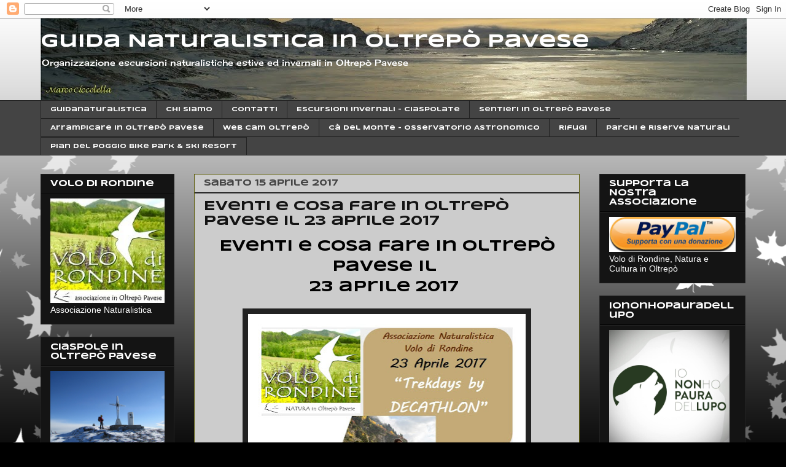

--- FILE ---
content_type: text/html; charset=UTF-8
request_url: http://www.guidanaturalistica.com/2017/04/eventi-e-cosa-fare-in-oltrepo-avese-il.html
body_size: 18087
content:
<!DOCTYPE html>
<html class='v2' dir='ltr' lang='it'>
<head>
<link href='https://www.blogger.com/static/v1/widgets/335934321-css_bundle_v2.css' rel='stylesheet' type='text/css'/>
<meta content='width=1100' name='viewport'/>
<meta content='text/html; charset=UTF-8' http-equiv='Content-Type'/>
<meta content='blogger' name='generator'/>
<link href='http://www.guidanaturalistica.com/favicon.ico' rel='icon' type='image/x-icon'/>
<link href='http://www.guidanaturalistica.com/2017/04/eventi-e-cosa-fare-in-oltrepo-avese-il.html' rel='canonical'/>
<link rel="alternate" type="application/atom+xml" title="Guida Naturalistica in Oltrepò Pavese - Atom" href="http://www.guidanaturalistica.com/feeds/posts/default" />
<link rel="alternate" type="application/rss+xml" title="Guida Naturalistica in Oltrepò Pavese - RSS" href="http://www.guidanaturalistica.com/feeds/posts/default?alt=rss" />
<link rel="service.post" type="application/atom+xml" title="Guida Naturalistica in Oltrepò Pavese - Atom" href="https://www.blogger.com/feeds/6977925799045018773/posts/default" />

<link rel="alternate" type="application/atom+xml" title="Guida Naturalistica in Oltrepò Pavese - Atom" href="http://www.guidanaturalistica.com/feeds/6100094829113473069/comments/default" />
<!--Can't find substitution for tag [blog.ieCssRetrofitLinks]-->
<link href='https://blogger.googleusercontent.com/img/b/R29vZ2xl/AVvXsEjf729kohej6I68th3mvF6fjPZIUJxX3U9jAoRpuR089IPDglRqGJchYMwrMKMAHcTnFVdQUzVmCqMz0QET-ZWlT80ZfS1wV7Zhfg1iQIHsHrkZI7tk8HDlqpfuh0YO31aw9OU-bPAHfBwr/s640/td.bmp' rel='image_src'/>
<meta content='http://www.guidanaturalistica.com/2017/04/eventi-e-cosa-fare-in-oltrepo-avese-il.html' property='og:url'/>
<meta content='Eventi e cosa fare in Oltrepò Pavese il 23 aprile 2017' property='og:title'/>
<meta content=' Eventi e cosa fare in Oltrepò Pavese il    23 aprile 2017         ' property='og:description'/>
<meta content='https://blogger.googleusercontent.com/img/b/R29vZ2xl/AVvXsEjf729kohej6I68th3mvF6fjPZIUJxX3U9jAoRpuR089IPDglRqGJchYMwrMKMAHcTnFVdQUzVmCqMz0QET-ZWlT80ZfS1wV7Zhfg1iQIHsHrkZI7tk8HDlqpfuh0YO31aw9OU-bPAHfBwr/w1200-h630-p-k-no-nu/td.bmp' property='og:image'/>
<title>Guida Naturalistica in Oltrepò Pavese: Eventi e cosa fare in Oltrepò Pavese il 23 aprile 2017</title>
<style type='text/css'>@font-face{font-family:'Cherry Cream Soda';font-style:normal;font-weight:400;font-display:swap;src:url(//fonts.gstatic.com/s/cherrycreamsoda/v21/UMBIrOxBrW6w2FFyi9paG0fdVdRciQd9A98ZD47H.woff2)format('woff2');unicode-range:U+0000-00FF,U+0131,U+0152-0153,U+02BB-02BC,U+02C6,U+02DA,U+02DC,U+0304,U+0308,U+0329,U+2000-206F,U+20AC,U+2122,U+2191,U+2193,U+2212,U+2215,U+FEFF,U+FFFD;}@font-face{font-family:'Syncopate';font-style:normal;font-weight:700;font-display:swap;src:url(//fonts.gstatic.com/s/syncopate/v24/pe0pMIuPIYBCpEV5eFdKvtKqCv5vWVYgV6l-.woff2)format('woff2');unicode-range:U+0100-02BA,U+02BD-02C5,U+02C7-02CC,U+02CE-02D7,U+02DD-02FF,U+0304,U+0308,U+0329,U+1D00-1DBF,U+1E00-1E9F,U+1EF2-1EFF,U+2020,U+20A0-20AB,U+20AD-20C0,U+2113,U+2C60-2C7F,U+A720-A7FF;}@font-face{font-family:'Syncopate';font-style:normal;font-weight:700;font-display:swap;src:url(//fonts.gstatic.com/s/syncopate/v24/pe0pMIuPIYBCpEV5eFdKvtKqBP5vWVYgVw.woff2)format('woff2');unicode-range:U+0000-00FF,U+0131,U+0152-0153,U+02BB-02BC,U+02C6,U+02DA,U+02DC,U+0304,U+0308,U+0329,U+2000-206F,U+20AC,U+2122,U+2191,U+2193,U+2212,U+2215,U+FEFF,U+FFFD;}</style>
<style id='page-skin-1' type='text/css'><!--
/*
-----------------------------------------------
Blogger Template Style
Name:     Awesome Inc.
Designer: Tina Chen
URL:      tinachen.org
----------------------------------------------- */
/* Content
----------------------------------------------- */
body {
font: normal bold 13px Syncopate;
color: #000000;
background: #000000 url(//themes.googleusercontent.com/image?id=0BwVBOzw_-hbMNzE5NTg3YzUtMGU0Mi00OWQ3LTg2NjUtODk1OGVlMjg1YjZj) repeat-x fixed top center /* Credit: Jason Morrow (http://jasonmorrow.etsy.com) */;
}
html body .content-outer {
min-width: 0;
max-width: 100%;
width: 100%;
}
a:link {
text-decoration: none;
color: #888888;
}
a:visited {
text-decoration: none;
color: #444444;
}
a:hover {
text-decoration: underline;
color: #cccccc;
}
.body-fauxcolumn-outer .cap-top {
position: absolute;
z-index: 1;
height: 276px;
width: 100%;
background: transparent none repeat-x scroll top left;
_background-image: none;
}
/* Columns
----------------------------------------------- */
.content-inner {
padding: 0;
}
.header-inner .section {
margin: 0 16px;
}
.tabs-inner .section {
margin: 0 16px;
}
.main-inner {
padding-top: 30px;
}
.main-inner .column-center-inner,
.main-inner .column-left-inner,
.main-inner .column-right-inner {
padding: 0 5px;
}
*+html body .main-inner .column-center-inner {
margin-top: -30px;
}
#layout .main-inner .column-center-inner {
margin-top: 0;
}
/* Header
----------------------------------------------- */
.header-outer {
margin: 0 0 0 0;
background: rgba(0, 0, 0, 0) none repeat scroll 0 0;
}
.Header h1 {
font: normal bold 30px Syncopate;
color: #ffffff;
text-shadow: 0 0 -1px #000000;
}
.Header h1 a {
color: #ffffff;
}
.Header .description {
font: normal normal 14px Cherry Cream Soda;
color: #ffffff;
}
.header-inner .Header .titlewrapper,
.header-inner .Header .descriptionwrapper {
padding-left: 0;
padding-right: 0;
margin-bottom: 0;
}
.header-inner .Header .titlewrapper {
padding-top: 22px;
}
/* Tabs
----------------------------------------------- */
.tabs-outer {
overflow: hidden;
position: relative;
background: #444444 none repeat scroll 0 0;
}
#layout .tabs-outer {
overflow: visible;
}
.tabs-cap-top, .tabs-cap-bottom {
position: absolute;
width: 100%;
border-top: 1px solid #222222;
}
.tabs-cap-bottom {
bottom: 0;
}
.tabs-inner .widget li a {
display: inline-block;
margin: 0;
padding: .6em 1.5em;
font: normal bold 10px Syncopate;
color: #ffffff;
border-top: 1px solid #222222;
border-bottom: 1px solid #222222;
border-left: 1px solid #222222;
height: 16px;
line-height: 16px;
}
.tabs-inner .widget li:last-child a {
border-right: 1px solid #222222;
}
.tabs-inner .widget li.selected a, .tabs-inner .widget li a:hover {
background: #141414 none repeat-x scroll 0 -100px;
color: #ffffff;
}
/* Headings
----------------------------------------------- */
h2 {
font: normal bold 14px Syncopate;
color: #ffffff;
}
/* Widgets
----------------------------------------------- */
.main-inner .section {
margin: 0 27px;
padding: 0;
}
.main-inner .column-left-outer,
.main-inner .column-right-outer {
margin-top: 0;
}
#layout .main-inner .column-left-outer,
#layout .main-inner .column-right-outer {
margin-top: 0;
}
.main-inner .column-left-inner,
.main-inner .column-right-inner {
background: rgba(0, 0, 0, 0) none repeat 0 0;
-moz-box-shadow: 0 0 0 rgba(0, 0, 0, .2);
-webkit-box-shadow: 0 0 0 rgba(0, 0, 0, .2);
-goog-ms-box-shadow: 0 0 0 rgba(0, 0, 0, .2);
box-shadow: 0 0 0 rgba(0, 0, 0, .2);
-moz-border-radius: 0;
-webkit-border-radius: 0;
-goog-ms-border-radius: 0;
border-radius: 0;
}
#layout .main-inner .column-left-inner,
#layout .main-inner .column-right-inner {
margin-top: 0;
}
.sidebar .widget {
font: normal normal 14px Arial, Tahoma, Helvetica, FreeSans, sans-serif;
color: #ffffff;
}
.sidebar .widget a:link {
color: #888888;
}
.sidebar .widget a:visited {
color: #444444;
}
.sidebar .widget a:hover {
color: #5f0f0f;
}
.sidebar .widget h2 {
text-shadow: 0 0 -1px #000000;
}
.main-inner .widget {
background-color: #141414;
border: 1px solid #222222;
padding: 0 15px 15px;
margin: 20px -16px;
-moz-box-shadow: 0 0 0 rgba(0, 0, 0, .2);
-webkit-box-shadow: 0 0 0 rgba(0, 0, 0, .2);
-goog-ms-box-shadow: 0 0 0 rgba(0, 0, 0, .2);
box-shadow: 0 0 0 rgba(0, 0, 0, .2);
-moz-border-radius: 0;
-webkit-border-radius: 0;
-goog-ms-border-radius: 0;
border-radius: 0;
}
.main-inner .widget h2 {
margin: 0 -15px;
padding: .6em 15px .5em;
border-bottom: 1px solid #000000;
}
.footer-inner .widget h2 {
padding: 0 0 .4em;
border-bottom: 1px solid #000000;
}
.main-inner .widget h2 + div, .footer-inner .widget h2 + div {
border-top: 1px solid #222222;
padding-top: 8px;
}
.main-inner .widget .widget-content {
margin: 0 -15px;
padding: 7px 15px 0;
}
.main-inner .widget ul, .main-inner .widget #ArchiveList ul.flat {
margin: -8px -15px 0;
padding: 0;
list-style: none;
}
.main-inner .widget #ArchiveList {
margin: -8px 0 0;
}
.main-inner .widget ul li, .main-inner .widget #ArchiveList ul.flat li {
padding: .5em 15px;
text-indent: 0;
color: #666666;
border-top: 1px solid #222222;
border-bottom: 1px solid #000000;
}
.main-inner .widget #ArchiveList ul li {
padding-top: .25em;
padding-bottom: .25em;
}
.main-inner .widget ul li:first-child, .main-inner .widget #ArchiveList ul.flat li:first-child {
border-top: none;
}
.main-inner .widget ul li:last-child, .main-inner .widget #ArchiveList ul.flat li:last-child {
border-bottom: none;
}
.post-body {
position: relative;
}
.main-inner .widget .post-body ul {
padding: 0 2.5em;
margin: .5em 0;
list-style: disc;
}
.main-inner .widget .post-body ul li {
padding: 0.25em 0;
margin-bottom: .25em;
color: #000000;
border: none;
}
.footer-inner .widget ul {
padding: 0;
list-style: none;
}
.widget .zippy {
color: #666666;
}
/* Posts
----------------------------------------------- */
body .main-inner .Blog {
padding: 0;
margin-bottom: 1em;
background-color: transparent;
border: none;
-moz-box-shadow: 0 0 0 rgba(0, 0, 0, 0);
-webkit-box-shadow: 0 0 0 rgba(0, 0, 0, 0);
-goog-ms-box-shadow: 0 0 0 rgba(0, 0, 0, 0);
box-shadow: 0 0 0 rgba(0, 0, 0, 0);
}
.main-inner .section:last-child .Blog:last-child {
padding: 0;
margin-bottom: 1em;
}
.main-inner .widget h2.date-header {
margin: 0 -15px 1px;
padding: 0 0 0 0;
font: normal bold 14px Syncopate;
color: #444444;
background: transparent none no-repeat scroll top left;
border-top: 0 solid #222222;
border-bottom: 1px solid #000000;
-moz-border-radius-topleft: 0;
-moz-border-radius-topright: 0;
-webkit-border-top-left-radius: 0;
-webkit-border-top-right-radius: 0;
border-top-left-radius: 0;
border-top-right-radius: 0;
position: static;
bottom: 100%;
right: 15px;
text-shadow: 0 0 -1px #000000;
}
.main-inner .widget h2.date-header span {
font: normal bold 14px Syncopate;
display: block;
padding: .5em 15px;
border-left: 0 solid #222222;
border-right: 0 solid #222222;
}
.date-outer {
position: relative;
margin: 30px 0 20px;
padding: 0 15px;
background-color: #cccccc;
border: 1px solid #5f5f0f;
-moz-box-shadow: 0 0 0 rgba(0, 0, 0, .2);
-webkit-box-shadow: 0 0 0 rgba(0, 0, 0, .2);
-goog-ms-box-shadow: 0 0 0 rgba(0, 0, 0, .2);
box-shadow: 0 0 0 rgba(0, 0, 0, .2);
-moz-border-radius: 0;
-webkit-border-radius: 0;
-goog-ms-border-radius: 0;
border-radius: 0;
}
.date-outer:first-child {
margin-top: 0;
}
.date-outer:last-child {
margin-bottom: 20px;
-moz-border-radius-bottomleft: 0;
-moz-border-radius-bottomright: 0;
-webkit-border-bottom-left-radius: 0;
-webkit-border-bottom-right-radius: 0;
-goog-ms-border-bottom-left-radius: 0;
-goog-ms-border-bottom-right-radius: 0;
border-bottom-left-radius: 0;
border-bottom-right-radius: 0;
}
.date-posts {
margin: 0 -15px;
padding: 0 15px;
clear: both;
}
.post-outer, .inline-ad {
border-top: 1px solid #222222;
margin: 0 -15px;
padding: 15px 15px;
}
.post-outer {
padding-bottom: 10px;
}
.post-outer:first-child {
padding-top: 0;
border-top: none;
}
.post-outer:last-child, .inline-ad:last-child {
border-bottom: none;
}
.post-body {
position: relative;
}
.post-body img {
padding: 8px;
background: #222222;
border: 1px solid rgba(0, 0, 0, 0);
-moz-box-shadow: 0 0 0 rgba(0, 0, 0, .2);
-webkit-box-shadow: 0 0 0 rgba(0, 0, 0, .2);
box-shadow: 0 0 0 rgba(0, 0, 0, .2);
-moz-border-radius: 0;
-webkit-border-radius: 0;
border-radius: 0;
}
h3.post-title, h4 {
font: normal bold 22px Syncopate;
color: #141414;
}
h3.post-title a {
font: normal bold 22px Syncopate;
color: #141414;
}
h3.post-title a:hover {
color: #cccccc;
text-decoration: underline;
}
.post-header {
margin: 0 0 1em;
}
.post-body {
line-height: 1.4;
}
.post-outer h2 {
color: #000000;
}
.post-footer {
margin: 1.5em 0 0;
}
#blog-pager {
padding: 15px;
font-size: 120%;
background-color: #5f0f0f;
border: 1px solid #222222;
-moz-box-shadow: 0 0 0 rgba(0, 0, 0, .2);
-webkit-box-shadow: 0 0 0 rgba(0, 0, 0, .2);
-goog-ms-box-shadow: 0 0 0 rgba(0, 0, 0, .2);
box-shadow: 0 0 0 rgba(0, 0, 0, .2);
-moz-border-radius: 0;
-webkit-border-radius: 0;
-goog-ms-border-radius: 0;
border-radius: 0;
-moz-border-radius-topleft: 0;
-moz-border-radius-topright: 0;
-webkit-border-top-left-radius: 0;
-webkit-border-top-right-radius: 0;
-goog-ms-border-top-left-radius: 0;
-goog-ms-border-top-right-radius: 0;
border-top-left-radius: 0;
border-top-right-radius-topright: 0;
margin-top: 1em;
}
.blog-feeds, .post-feeds {
margin: 1em 0;
text-align: center;
color: #000000;
}
.blog-feeds a, .post-feeds a {
color: #000000;
}
.blog-feeds a:visited, .post-feeds a:visited {
color: #444444;
}
.blog-feeds a:hover, .post-feeds a:hover {
color: #cccccc;
}
.post-outer .comments {
margin-top: 2em;
}
/* Comments
----------------------------------------------- */
.comments .comments-content .icon.blog-author {
background-repeat: no-repeat;
background-image: url([data-uri]);
}
.comments .comments-content .loadmore a {
border-top: 1px solid #222222;
border-bottom: 1px solid #222222;
}
.comments .continue {
border-top: 2px solid #222222;
}
/* Footer
----------------------------------------------- */
.footer-outer {
margin: -0 0 -1px;
padding: 0 0 0;
color: #ffffff;
overflow: hidden;
}
.footer-fauxborder-left {
border-top: 1px solid #222222;
background: #141414 none repeat scroll 0 0;
-moz-box-shadow: 0 0 0 rgba(0, 0, 0, .2);
-webkit-box-shadow: 0 0 0 rgba(0, 0, 0, .2);
-goog-ms-box-shadow: 0 0 0 rgba(0, 0, 0, .2);
box-shadow: 0 0 0 rgba(0, 0, 0, .2);
margin: 0 -0;
}
/* Mobile
----------------------------------------------- */
body.mobile {
background-size: auto;
}
.mobile .body-fauxcolumn-outer {
background: transparent none repeat scroll top left;
}
*+html body.mobile .main-inner .column-center-inner {
margin-top: 0;
}
.mobile .main-inner .widget {
padding: 0 0 15px;
}
.mobile .main-inner .widget h2 + div,
.mobile .footer-inner .widget h2 + div {
border-top: none;
padding-top: 0;
}
.mobile .footer-inner .widget h2 {
padding: 0.5em 0;
border-bottom: none;
}
.mobile .main-inner .widget .widget-content {
margin: 0;
padding: 7px 0 0;
}
.mobile .main-inner .widget ul,
.mobile .main-inner .widget #ArchiveList ul.flat {
margin: 0 -15px 0;
}
.mobile .main-inner .widget h2.date-header {
right: 0;
}
.mobile .date-header span {
padding: 0.4em 0;
}
.mobile .date-outer:first-child {
margin-bottom: 0;
border: 1px solid #5f5f0f;
-moz-border-radius-topleft: 0;
-moz-border-radius-topright: 0;
-webkit-border-top-left-radius: 0;
-webkit-border-top-right-radius: 0;
-goog-ms-border-top-left-radius: 0;
-goog-ms-border-top-right-radius: 0;
border-top-left-radius: 0;
border-top-right-radius: 0;
}
.mobile .date-outer {
border-color: #5f5f0f;
border-width: 0 1px 1px;
}
.mobile .date-outer:last-child {
margin-bottom: 0;
}
.mobile .main-inner {
padding: 0;
}
.mobile .header-inner .section {
margin: 0;
}
.mobile .post-outer, .mobile .inline-ad {
padding: 5px 0;
}
.mobile .tabs-inner .section {
margin: 0 10px;
}
.mobile .main-inner .widget h2 {
margin: 0;
padding: 0;
}
.mobile .main-inner .widget h2.date-header span {
padding: 0;
}
.mobile .main-inner .widget .widget-content {
margin: 0;
padding: 7px 0 0;
}
.mobile #blog-pager {
border: 1px solid transparent;
background: #141414 none repeat scroll 0 0;
}
.mobile .main-inner .column-left-inner,
.mobile .main-inner .column-right-inner {
background: rgba(0, 0, 0, 0) none repeat 0 0;
-moz-box-shadow: none;
-webkit-box-shadow: none;
-goog-ms-box-shadow: none;
box-shadow: none;
}
.mobile .date-posts {
margin: 0;
padding: 0;
}
.mobile .footer-fauxborder-left {
margin: 0;
border-top: inherit;
}
.mobile .main-inner .section:last-child .Blog:last-child {
margin-bottom: 0;
}
.mobile-index-contents {
color: #000000;
}
.mobile .mobile-link-button {
background: #888888 none repeat scroll 0 0;
}
.mobile-link-button a:link, .mobile-link-button a:visited {
color: #ffffff;
}
.mobile .tabs-inner .PageList .widget-content {
background: transparent;
border-top: 1px solid;
border-color: #222222;
color: #ffffff;
}
.mobile .tabs-inner .PageList .widget-content .pagelist-arrow {
border-left: 1px solid #222222;
}

--></style>
<style id='template-skin-1' type='text/css'><!--
body {
min-width: 1180px;
}
.content-outer, .content-fauxcolumn-outer, .region-inner {
min-width: 1180px;
max-width: 1180px;
_width: 1180px;
}
.main-inner .columns {
padding-left: 250px;
padding-right: 270px;
}
.main-inner .fauxcolumn-center-outer {
left: 250px;
right: 270px;
/* IE6 does not respect left and right together */
_width: expression(this.parentNode.offsetWidth -
parseInt("250px") -
parseInt("270px") + 'px');
}
.main-inner .fauxcolumn-left-outer {
width: 250px;
}
.main-inner .fauxcolumn-right-outer {
width: 270px;
}
.main-inner .column-left-outer {
width: 250px;
right: 100%;
margin-left: -250px;
}
.main-inner .column-right-outer {
width: 270px;
margin-right: -270px;
}
#layout {
min-width: 0;
}
#layout .content-outer {
min-width: 0;
width: 800px;
}
#layout .region-inner {
min-width: 0;
width: auto;
}
body#layout div.add_widget {
padding: 8px;
}
body#layout div.add_widget a {
margin-left: 32px;
}
--></style>
<style>
    body {background-image:url(\/\/themes.googleusercontent.com\/image?id=0BwVBOzw_-hbMNzE5NTg3YzUtMGU0Mi00OWQ3LTg2NjUtODk1OGVlMjg1YjZj);}
    
@media (max-width: 200px) { body {background-image:url(\/\/themes.googleusercontent.com\/image?id=0BwVBOzw_-hbMNzE5NTg3YzUtMGU0Mi00OWQ3LTg2NjUtODk1OGVlMjg1YjZj&options=w200);}}
@media (max-width: 400px) and (min-width: 201px) { body {background-image:url(\/\/themes.googleusercontent.com\/image?id=0BwVBOzw_-hbMNzE5NTg3YzUtMGU0Mi00OWQ3LTg2NjUtODk1OGVlMjg1YjZj&options=w400);}}
@media (max-width: 800px) and (min-width: 401px) { body {background-image:url(\/\/themes.googleusercontent.com\/image?id=0BwVBOzw_-hbMNzE5NTg3YzUtMGU0Mi00OWQ3LTg2NjUtODk1OGVlMjg1YjZj&options=w800);}}
@media (max-width: 1200px) and (min-width: 801px) { body {background-image:url(\/\/themes.googleusercontent.com\/image?id=0BwVBOzw_-hbMNzE5NTg3YzUtMGU0Mi00OWQ3LTg2NjUtODk1OGVlMjg1YjZj&options=w1200);}}
/* Last tag covers anything over one higher than the previous max-size cap. */
@media (min-width: 1201px) { body {background-image:url(\/\/themes.googleusercontent.com\/image?id=0BwVBOzw_-hbMNzE5NTg3YzUtMGU0Mi00OWQ3LTg2NjUtODk1OGVlMjg1YjZj&options=w1600);}}
  </style>
<script type='text/javascript'>
        (function(i,s,o,g,r,a,m){i['GoogleAnalyticsObject']=r;i[r]=i[r]||function(){
        (i[r].q=i[r].q||[]).push(arguments)},i[r].l=1*new Date();a=s.createElement(o),
        m=s.getElementsByTagName(o)[0];a.async=1;a.src=g;m.parentNode.insertBefore(a,m)
        })(window,document,'script','https://www.google-analytics.com/analytics.js','ga');
        ga('create', 'UA-27999010-1', 'auto', 'blogger');
        ga('blogger.send', 'pageview');
      </script>
<link href='https://www.blogger.com/dyn-css/authorization.css?targetBlogID=6977925799045018773&amp;zx=205859e5-97f7-42df-b0c9-f54252c54fb1' media='none' onload='if(media!=&#39;all&#39;)media=&#39;all&#39;' rel='stylesheet'/><noscript><link href='https://www.blogger.com/dyn-css/authorization.css?targetBlogID=6977925799045018773&amp;zx=205859e5-97f7-42df-b0c9-f54252c54fb1' rel='stylesheet'/></noscript>
<meta name='google-adsense-platform-account' content='ca-host-pub-1556223355139109'/>
<meta name='google-adsense-platform-domain' content='blogspot.com'/>

<!-- data-ad-client=ca-pub-1476468430607357 -->

</head>
<body class='loading variant-dark'>
<div class='navbar section' id='navbar' name='Navbar'><div class='widget Navbar' data-version='1' id='Navbar1'><script type="text/javascript">
    function setAttributeOnload(object, attribute, val) {
      if(window.addEventListener) {
        window.addEventListener('load',
          function(){ object[attribute] = val; }, false);
      } else {
        window.attachEvent('onload', function(){ object[attribute] = val; });
      }
    }
  </script>
<div id="navbar-iframe-container"></div>
<script type="text/javascript" src="https://apis.google.com/js/platform.js"></script>
<script type="text/javascript">
      gapi.load("gapi.iframes:gapi.iframes.style.bubble", function() {
        if (gapi.iframes && gapi.iframes.getContext) {
          gapi.iframes.getContext().openChild({
              url: 'https://www.blogger.com/navbar/6977925799045018773?po\x3d6100094829113473069\x26origin\x3dhttp://www.guidanaturalistica.com',
              where: document.getElementById("navbar-iframe-container"),
              id: "navbar-iframe"
          });
        }
      });
    </script><script type="text/javascript">
(function() {
var script = document.createElement('script');
script.type = 'text/javascript';
script.src = '//pagead2.googlesyndication.com/pagead/js/google_top_exp.js';
var head = document.getElementsByTagName('head')[0];
if (head) {
head.appendChild(script);
}})();
</script>
</div></div>
<div class='body-fauxcolumns'>
<div class='fauxcolumn-outer body-fauxcolumn-outer'>
<div class='cap-top'>
<div class='cap-left'></div>
<div class='cap-right'></div>
</div>
<div class='fauxborder-left'>
<div class='fauxborder-right'></div>
<div class='fauxcolumn-inner'>
</div>
</div>
<div class='cap-bottom'>
<div class='cap-left'></div>
<div class='cap-right'></div>
</div>
</div>
</div>
<div class='content'>
<div class='content-fauxcolumns'>
<div class='fauxcolumn-outer content-fauxcolumn-outer'>
<div class='cap-top'>
<div class='cap-left'></div>
<div class='cap-right'></div>
</div>
<div class='fauxborder-left'>
<div class='fauxborder-right'></div>
<div class='fauxcolumn-inner'>
</div>
</div>
<div class='cap-bottom'>
<div class='cap-left'></div>
<div class='cap-right'></div>
</div>
</div>
</div>
<div class='content-outer'>
<div class='content-cap-top cap-top'>
<div class='cap-left'></div>
<div class='cap-right'></div>
</div>
<div class='fauxborder-left content-fauxborder-left'>
<div class='fauxborder-right content-fauxborder-right'></div>
<div class='content-inner'>
<header>
<div class='header-outer'>
<div class='header-cap-top cap-top'>
<div class='cap-left'></div>
<div class='cap-right'></div>
</div>
<div class='fauxborder-left header-fauxborder-left'>
<div class='fauxborder-right header-fauxborder-right'></div>
<div class='region-inner header-inner'>
<div class='header section' id='header' name='Intestazione'><div class='widget Header' data-version='1' id='Header1'>
<div id='header-inner' style='background-image: url("https://blogger.googleusercontent.com/img/b/R29vZ2xl/AVvXsEgl633W7DsMisy5Mm9-quEhWniLMivd1mtXY-7CQlJH-RgWNKtbp-f_kIMHrA34zmhsNhO5cA4sK0QcazJOvDO3hJCLfEnqSxBvRzAqQvrL20FVRoJQ2yU7Z3EqwWC533RxH5R1U4zcGyI2/s1150/b.JPG"); background-position: left; width: 1150px; min-height: 133px; _height: 133px; background-repeat: no-repeat; '>
<div class='titlewrapper' style='background: transparent'>
<h1 class='title' style='background: transparent; border-width: 0px'>
<a href='http://www.guidanaturalistica.com/'>
Guida Naturalistica in Oltrepò Pavese
</a>
</h1>
</div>
<div class='descriptionwrapper'>
<p class='description'><span>Organizzazione escursioni naturalistiche estive ed invernali in Oltrepò Pavese</span></p>
</div>
</div>
</div></div>
</div>
</div>
<div class='header-cap-bottom cap-bottom'>
<div class='cap-left'></div>
<div class='cap-right'></div>
</div>
</div>
</header>
<div class='tabs-outer'>
<div class='tabs-cap-top cap-top'>
<div class='cap-left'></div>
<div class='cap-right'></div>
</div>
<div class='fauxborder-left tabs-fauxborder-left'>
<div class='fauxborder-right tabs-fauxborder-right'></div>
<div class='region-inner tabs-inner'>
<div class='tabs section' id='crosscol' name='Multi-colonne'><div class='widget PageList' data-version='1' id='PageList1'>
<h2>Pagine</h2>
<div class='widget-content'>
<ul>
<li>
<a href='http://www.guidanaturalistica.com/index.html'>Guidanaturalistica</a>
</li>
<li>
<a href='http://www.guidanaturalistica.com/p/chi-sono.html'>Chi siamo</a>
</li>
<li>
<a href='http://www.guidanaturalistica.com/p/contatti.html'>Contatti</a>
</li>
<li>
<a href='http://www.guidanaturalistica.com/p/escursioni-invernali-ciaspolate.html'>Escursioni invernali - Ciaspolate</a>
</li>
<li>
<a href='http://www.guidanaturalistica.com/p/sentieri-in-oltrepo.html'>Sentieri in Oltrepò Pavese</a>
</li>
<li>
<a href='http://www.guidanaturalistica.com/p/arrampicare-in-oltrepo-pavese.html'>Arrampicare in Oltrepò Pavese</a>
</li>
<li>
<a href='http://www.guidanaturalistica.com/p/blog-page.html'>Web cam Oltrepò</a>
</li>
<li>
<a href='http://www.guidanaturalistica.com/p/ca-del-monte-osservatorio-astronomico.html'>Cà del Monte - Osservatorio Astronomico</a>
</li>
<li>
<a href='http://www.guidanaturalistica.com/p/rifugi.html'>Rifugi</a>
</li>
<li>
<a href='http://www.guidanaturalistica.com/p/parchi-e-riserva-naturali.html'>Parchi e Riserve Naturali</a>
</li>
<li>
<a href='http://www.guidanaturalistica.com/p/pian-del-poggio-bikepark-e-ski-resort.html'>Pian del Poggio Bike Park &amp; ski Resort</a>
</li>
</ul>
<div class='clear'></div>
</div>
</div></div>
<div class='tabs no-items section' id='crosscol-overflow' name='Cross-Column 2'></div>
</div>
</div>
<div class='tabs-cap-bottom cap-bottom'>
<div class='cap-left'></div>
<div class='cap-right'></div>
</div>
</div>
<div class='main-outer'>
<div class='main-cap-top cap-top'>
<div class='cap-left'></div>
<div class='cap-right'></div>
</div>
<div class='fauxborder-left main-fauxborder-left'>
<div class='fauxborder-right main-fauxborder-right'></div>
<div class='region-inner main-inner'>
<div class='columns fauxcolumns'>
<div class='fauxcolumn-outer fauxcolumn-center-outer'>
<div class='cap-top'>
<div class='cap-left'></div>
<div class='cap-right'></div>
</div>
<div class='fauxborder-left'>
<div class='fauxborder-right'></div>
<div class='fauxcolumn-inner'>
</div>
</div>
<div class='cap-bottom'>
<div class='cap-left'></div>
<div class='cap-right'></div>
</div>
</div>
<div class='fauxcolumn-outer fauxcolumn-left-outer'>
<div class='cap-top'>
<div class='cap-left'></div>
<div class='cap-right'></div>
</div>
<div class='fauxborder-left'>
<div class='fauxborder-right'></div>
<div class='fauxcolumn-inner'>
</div>
</div>
<div class='cap-bottom'>
<div class='cap-left'></div>
<div class='cap-right'></div>
</div>
</div>
<div class='fauxcolumn-outer fauxcolumn-right-outer'>
<div class='cap-top'>
<div class='cap-left'></div>
<div class='cap-right'></div>
</div>
<div class='fauxborder-left'>
<div class='fauxborder-right'></div>
<div class='fauxcolumn-inner'>
</div>
</div>
<div class='cap-bottom'>
<div class='cap-left'></div>
<div class='cap-right'></div>
</div>
</div>
<!-- corrects IE6 width calculation -->
<div class='columns-inner'>
<div class='column-center-outer'>
<div class='column-center-inner'>
<div class='main section' id='main' name='Principale'><div class='widget Blog' data-version='1' id='Blog1'>
<div class='blog-posts hfeed'>

          <div class="date-outer">
        
<h2 class='date-header'><span>sabato 15 aprile 2017</span></h2>

          <div class="date-posts">
        
<div class='post-outer'>
<div class='post hentry uncustomized-post-template' itemprop='blogPost' itemscope='itemscope' itemtype='http://schema.org/BlogPosting'>
<meta content='https://blogger.googleusercontent.com/img/b/R29vZ2xl/AVvXsEjf729kohej6I68th3mvF6fjPZIUJxX3U9jAoRpuR089IPDglRqGJchYMwrMKMAHcTnFVdQUzVmCqMz0QET-ZWlT80ZfS1wV7Zhfg1iQIHsHrkZI7tk8HDlqpfuh0YO31aw9OU-bPAHfBwr/s640/td.bmp' itemprop='image_url'/>
<meta content='6977925799045018773' itemprop='blogId'/>
<meta content='6100094829113473069' itemprop='postId'/>
<a name='6100094829113473069'></a>
<h3 class='post-title entry-title' itemprop='name'>
Eventi e cosa fare in Oltrepò Pavese il 23 aprile 2017
</h3>
<div class='post-header'>
<div class='post-header-line-1'></div>
</div>
<div class='post-body entry-content' id='post-body-6100094829113473069' itemprop='description articleBody'>
<div style="text-align: center;">
<b><span style="font-size: x-large;">Eventi e cosa fare in Oltrepò Pavese il&nbsp;</span></b></div>
<div style="text-align: center;">
<b><span style="font-size: x-large;">23 aprile 2017&nbsp;</span></b></div>
<div style="text-align: center;">
<br /></div>
<div class="separator" style="clear: both; text-align: center;">
<a href="https://blogger.googleusercontent.com/img/b/R29vZ2xl/AVvXsEjf729kohej6I68th3mvF6fjPZIUJxX3U9jAoRpuR089IPDglRqGJchYMwrMKMAHcTnFVdQUzVmCqMz0QET-ZWlT80ZfS1wV7Zhfg1iQIHsHrkZI7tk8HDlqpfuh0YO31aw9OU-bPAHfBwr/s1600/td.bmp" imageanchor="1" style="margin-left: 1em; margin-right: 1em;"><img border="0" height="640" src="https://blogger.googleusercontent.com/img/b/R29vZ2xl/AVvXsEjf729kohej6I68th3mvF6fjPZIUJxX3U9jAoRpuR089IPDglRqGJchYMwrMKMAHcTnFVdQUzVmCqMz0QET-ZWlT80ZfS1wV7Zhfg1iQIHsHrkZI7tk8HDlqpfuh0YO31aw9OU-bPAHfBwr/s640/td.bmp" width="452" /></a></div>
<div style="text-align: center;">
<br /></div>
<div style='clear: both;'></div>
</div>
<div class='post-footer'>
<div class='post-footer-line post-footer-line-1'>
<span class='post-author vcard'>
Posted by
<span class='fn' itemprop='author' itemscope='itemscope' itemtype='http://schema.org/Person'>
<meta content='https://www.blogger.com/profile/17864395287408365967' itemprop='url'/>
<a class='g-profile' href='https://www.blogger.com/profile/17864395287408365967' rel='author' title='author profile'>
<span itemprop='name'>Guida naturalistica in Oltrepò Pavese</span>
</a>
</span>
</span>
<span class='post-timestamp'>
at
<meta content='http://www.guidanaturalistica.com/2017/04/eventi-e-cosa-fare-in-oltrepo-avese-il.html' itemprop='url'/>
<a class='timestamp-link' href='http://www.guidanaturalistica.com/2017/04/eventi-e-cosa-fare-in-oltrepo-avese-il.html' rel='bookmark' title='permanent link'><abbr class='published' itemprop='datePublished' title='2017-04-15T05:54:00-07:00'>05:54</abbr></a>
</span>
<span class='post-comment-link'>
</span>
<span class='post-icons'>
<span class='item-action'>
<a href='https://www.blogger.com/email-post/6977925799045018773/6100094829113473069' title='Post per email'>
<img alt='' class='icon-action' height='13' src='https://resources.blogblog.com/img/icon18_email.gif' width='18'/>
</a>
</span>
</span>
<div class='post-share-buttons goog-inline-block'>
<a class='goog-inline-block share-button sb-email' href='https://www.blogger.com/share-post.g?blogID=6977925799045018773&postID=6100094829113473069&target=email' target='_blank' title='Invia tramite email'><span class='share-button-link-text'>Invia tramite email</span></a><a class='goog-inline-block share-button sb-blog' href='https://www.blogger.com/share-post.g?blogID=6977925799045018773&postID=6100094829113473069&target=blog' onclick='window.open(this.href, "_blank", "height=270,width=475"); return false;' target='_blank' title='Postalo sul blog'><span class='share-button-link-text'>Postalo sul blog</span></a><a class='goog-inline-block share-button sb-twitter' href='https://www.blogger.com/share-post.g?blogID=6977925799045018773&postID=6100094829113473069&target=twitter' target='_blank' title='Condividi su X'><span class='share-button-link-text'>Condividi su X</span></a><a class='goog-inline-block share-button sb-facebook' href='https://www.blogger.com/share-post.g?blogID=6977925799045018773&postID=6100094829113473069&target=facebook' onclick='window.open(this.href, "_blank", "height=430,width=640"); return false;' target='_blank' title='Condividi su Facebook'><span class='share-button-link-text'>Condividi su Facebook</span></a><a class='goog-inline-block share-button sb-pinterest' href='https://www.blogger.com/share-post.g?blogID=6977925799045018773&postID=6100094829113473069&target=pinterest' target='_blank' title='Condividi su Pinterest'><span class='share-button-link-text'>Condividi su Pinterest</span></a>
</div>
</div>
<div class='post-footer-line post-footer-line-2'>
<span class='post-labels'>
Labels:
<a href='http://www.guidanaturalistica.com/search/label/23%20aprile' rel='tag'>23 aprile</a>,
<a href='http://www.guidanaturalistica.com/search/label/eventi' rel='tag'>eventi</a>,
<a href='http://www.guidanaturalistica.com/search/label/Oltrep%C3%B2' rel='tag'>Oltrepò</a>
</span>
</div>
<div class='post-footer-line post-footer-line-3'>
<span class='post-location'>
</span>
</div>
<div class='author-profile' itemprop='author' itemscope='itemscope' itemtype='http://schema.org/Person'>
<img itemprop='image' src='//blogger.googleusercontent.com/img/b/R29vZ2xl/AVvXsEifSS2aW2OSGzoVwlNb-ZwauoYq7_DZCTAOEBtu5jgaXLHa6_x8jErPnuNVLMWKJPxWfQbsuVFxDsMb_tpIvBB55HHU7JfFvA5TWPJB33RY4mZe4U4b4oU7bDJTWwnF8sI/s150/100_2574.JPG' width='50px'/>
<div>
<a class='g-profile' href='https://www.blogger.com/profile/17864395287408365967' itemprop='url' rel='author' title='author profile'>
<span itemprop='name'>Guida naturalistica in Oltrepò Pavese</span>
</a>
</div>
<span itemprop='description'>Organizzazione escursioni naturalistiche estive ed invernali in Oltrepò Pavese</span>
</div>
</div>
</div>
<div class='comments' id='comments'>
<a name='comments'></a>
<h4>Nessun commento:</h4>
<div id='Blog1_comments-block-wrapper'>
<dl class='avatar-comment-indent' id='comments-block'>
</dl>
</div>
<p class='comment-footer'>
<div class='comment-form'>
<a name='comment-form'></a>
<h4 id='comment-post-message'>Posta un commento</h4>
<p>
</p>
<a href='https://www.blogger.com/comment/frame/6977925799045018773?po=6100094829113473069&hl=it&saa=85391&origin=http://www.guidanaturalistica.com' id='comment-editor-src'></a>
<iframe allowtransparency='true' class='blogger-iframe-colorize blogger-comment-from-post' frameborder='0' height='410px' id='comment-editor' name='comment-editor' src='' width='100%'></iframe>
<script src='https://www.blogger.com/static/v1/jsbin/2830521187-comment_from_post_iframe.js' type='text/javascript'></script>
<script type='text/javascript'>
      BLOG_CMT_createIframe('https://www.blogger.com/rpc_relay.html');
    </script>
</div>
</p>
</div>
</div>

        </div></div>
      
</div>
<div class='blog-pager' id='blog-pager'>
<span id='blog-pager-newer-link'>
<a class='blog-pager-newer-link' href='http://www.guidanaturalistica.com/2017/04/mauro-corona-rivanazzano.html' id='Blog1_blog-pager-newer-link' title='Post più recente'>Post più recente</a>
</span>
<span id='blog-pager-older-link'>
<a class='blog-pager-older-link' href='http://www.guidanaturalistica.com/2017/04/23-aprile-eventi-in-oltrepo-pavese.html' id='Blog1_blog-pager-older-link' title='Post più vecchio'>Post più vecchio</a>
</span>
<a class='home-link' href='http://www.guidanaturalistica.com/'>Home page</a>
</div>
<div class='clear'></div>
<div class='post-feeds'>
<div class='feed-links'>
Iscriviti a:
<a class='feed-link' href='http://www.guidanaturalistica.com/feeds/6100094829113473069/comments/default' target='_blank' type='application/atom+xml'>Commenti sul post (Atom)</a>
</div>
</div>
</div></div>
</div>
</div>
<div class='column-left-outer'>
<div class='column-left-inner'>
<aside>
<div class='sidebar section' id='sidebar-left-1'><div class='widget Image' data-version='1' id='Image7'>
<h2>Volo Di Rondine</h2>
<div class='widget-content'>
<a href='http://www.volodirondine.com'>
<img alt='Volo Di Rondine' height='179' id='Image7_img' src='https://blogger.googleusercontent.com/img/b/R29vZ2xl/AVvXsEilLWPaFYoWjBytnwVZv7Qfuq1I0bEGdToZC9Vi4KoWntkbjawnqN6p1buwJO-JZceyVKe77WRnKEEAyRchCbXEvxImcF3cIPe5jg4PUDDlP4bK02NZQEAI0p2IcBkjVH5m2WsRKW3umG86/s1600/ass.jpg' width='196'/>
</a>
<br/>
<span class='caption'>Associazione Naturalistica</span>
</div>
<div class='clear'></div>
</div><div class='widget Image' data-version='1' id='Image3'>
<h2>Ciaspole in Oltrepò Pavese</h2>
<div class='widget-content'>
<a href='http://guidanaturalistica.blogspot.it/2015/11/ciaspole-e-ciaspolate-in-oltrepo-pavese.html'>
<img alt='Ciaspole in Oltrepò Pavese' height='146' id='Image3_img' src='https://blogger.googleusercontent.com/img/b/R29vZ2xl/AVvXsEgXwnxbcLwEPuo2c6mcrJJgPy2Ie1ADXdLw7xEEXwcAcZkUZEIMs0s7pEUslWw_c7Wcf-srRaYhhBQHXKiTuzlzS4ocj3NY93CmILLkACM7pQi9BjL3POrKodPBAB5s44kdHYcrWH7L2vmd/s1600-r/IMG_4023.JPG' width='195'/>
</a>
<br/>
<span class='caption'>Eventi, organizzazione e programmi</span>
</div>
<div class='clear'></div>
</div><div class='widget Image' data-version='1' id='Image2'>
<h2>Osservatorio Cà del Monte</h2>
<div class='widget-content'>
<a href='http://www.osservatoriocadelmonte.it'>
<img alt='Osservatorio Cà del Monte' height='130' id='Image2_img' src='https://blogger.googleusercontent.com/img/b/R29vZ2xl/AVvXsEiWljoWGm-273Krw3FybedtG1clgNbz7pA74W_mB0_1JN-nN7IWgP1K0m7ZiYA6xEt4p2JVspfW6_-UCt7vnDbVWQNNxScMdHwnKJTd02awGfgGNrx-vt3czIuJI1Q87ybjAdWlV3Af9YRx/s1600-r/WmR_IdeGYSYIYzSJ-_MK7ta7Fpj9RydRNrD8oQypjUM%252CZq5Omv0CRfRTVyzNvSMa_QduQyuYHpNkcGqDVGA2NsU.jpg' width='195'/>
</a>
<br/>
<span class='caption'>Planetario e Osservatorio Astronomico</span>
</div>
<div class='clear'></div>
</div><div class='widget Image' data-version='1' id='Image10'>
<h2>Pian del Poggio</h2>
<div class='widget-content'>
<a href='http://www.seggioviapiandelpoggio.it/'>
<img alt='Pian del Poggio' height='193' id='Image10_img' src='https://blogger.googleusercontent.com/img/b/R29vZ2xl/AVvXsEiaXM0bDXeQ1tkB5WjnOQ4lNo9-v4gG-tC53W_KPQzlg6UpNaOo6dT-c2ziOU_Y0i3URV9RNLgTzv592ucg-CDr47_jnj5-g4vSqLjEODWQywrQoYWE2OXJKiez68cAs2BkH2vMuEWTVmSz/s1600/logo-bp-400.png' width='196'/>
</a>
<br/>
<span class='caption'>Bike Park & Ski Resort</span>
</div>
<div class='clear'></div>
</div><div class='widget BlogSearch' data-version='1' id='BlogSearch1'>
<h2 class='title'>Cerca nel blog</h2>
<div class='widget-content'>
<div id='BlogSearch1_form'>
<form action='http://www.guidanaturalistica.com/search' class='gsc-search-box' target='_top'>
<table cellpadding='0' cellspacing='0' class='gsc-search-box'>
<tbody>
<tr>
<td class='gsc-input'>
<input autocomplete='off' class='gsc-input' name='q' size='10' title='search' type='text' value=''/>
</td>
<td class='gsc-search-button'>
<input class='gsc-search-button' title='search' type='submit' value='Cerca'/>
</td>
</tr>
</tbody>
</table>
</form>
</div>
</div>
<div class='clear'></div>
</div><div class='widget PopularPosts' data-version='1' id='PopularPosts1'>
<h2>Post più popolari</h2>
<div class='widget-content popular-posts'>
<ul>
<li>
<div class='item-content'>
<div class='item-title'><a href='http://www.guidanaturalistica.com/2013/02/cima-colletta-brallo-rifugio-nassano.html'>Cima Colletta - Brallo - Rifugio Nassano - sentieri ed escursioni</a></div>
<div class='item-snippet'> Dal Brallo lungo sentieri di facile difficoltà fino al Rifugio Nassano, a Cima Colletta e per chi non si accontenta fino al Radar del Monte...</div>
</div>
<div style='clear: both;'></div>
</li>
<li>
<div class='item-content'>
<div class='item-title'><a href='http://www.guidanaturalistica.com/2013/01/neve-sentieri-e-ciaspole-in-oltrepo.html'>Neve, sentieri e ciaspole in Oltrepò Pavese</a></div>
<div class='item-snippet'> Neve e ciaspole in Oltrepò Pavese&#65279;       Le zone dell&#39;Oltrepò Pavese sono percorse da sentieri che nella stagione invernale possono ess...</div>
</div>
<div style='clear: both;'></div>
</li>
<li>
<div class='item-content'>
<div class='item-title'><a href='http://www.guidanaturalistica.com/2013/01/9-febbraio-2013-ciaspole-in-oltrepo.html'>9 febbraio 2013 - Ciaspole in Oltrepò</a></div>
<div class='item-snippet'> 9 febbraio 2013     Escursione al Monte Lesima con le ciaspole       Prenotazione via mail a marco-ciccolella@libero.it     Ciaspolata al M...</div>
</div>
<div style='clear: both;'></div>
</li>
</ul>
<div class='clear'></div>
</div>
</div></div>
</aside>
</div>
</div>
<div class='column-right-outer'>
<div class='column-right-inner'>
<aside>
<div class='sidebar section' id='sidebar-right-1'><div class='widget Image' data-version='1' id='Image13'>
<h2>Supporta la Nostra Associazione</h2>
<div class='widget-content'>
<a href='https://www.paypal.com/pools/c/83IuRY7nVX'>
<img alt='Supporta la Nostra Associazione' height='57' id='Image13_img' src='https://blogger.googleusercontent.com/img/b/R29vZ2xl/AVvXsEgnOtj-ZKXcS5R8173zh6LtIw-4kiBhe9G6e1pqHcfpfGokls5JRrpPXznPWMDbvb9mU10BptfxpETJM8iuyLLXhjPxYhQLDTVBuMJpVyOQewjkChHjnsixrll7ck2f8T2q1TxitM0IOss9/s1600/index.jpe' width='206'/>
</a>
<br/>
<span class='caption'>Volo di Rondine, Natura e Cultura in Oltrepò</span>
</div>
<div class='clear'></div>
</div><div class='widget Image' data-version='1' id='Image6'>
<h2>IononhopauradelLupo</h2>
<div class='widget-content'>
<a href='http://www.iononhopauradellupo.it/main/'>
<img alt='IononhopauradelLupo' height='196' id='Image6_img' src='https://blogger.googleusercontent.com/img/b/R29vZ2xl/AVvXsEjLv-4ckldggtY_Ql-4zSOd8C6g12oNv_uIAVk4umoQ9_AufmALnQZii0t4_swaUfItIwzAJvpdiim7dI6-nTNpE_OQy8wVzwm7KQsacL0XKHjLo828rR0KCIBP3ibY8rJ1FRTjbLNITH28/s1600/15895075_582904841909187_1167682391454673609_n.jpg' width='196'/>
</a>
<br/>
<span class='caption'>Associazione di volontariato</span>
</div>
<div class='clear'></div>
</div><div class='widget Image' data-version='1' id='Image12'>
<h2>Centro Grandi Carnivori</h2>
<div class='widget-content'>
<a href='http://www.centrograndicarnivori.it/'>
<img alt='Centro Grandi Carnivori' height='100' id='Image12_img' src='https://blogger.googleusercontent.com/img/b/R29vZ2xl/AVvXsEgMeARKfmv4wM5EP-wMX0iUlIG3Y7PBaCBTdiwva14U20dVSz-l6dpHJ7LYl0_pzrz0JBjAPHsh4R4p_wbzbmx4GhyjXkhrriXSL2O6sb4PQ_K8YGY3xVTLkj-5oE-5fGL2rUDL_H-FmlSk/s1600/logo.full.jpg' width='210'/>
</a>
<br/>
</div>
<div class='clear'></div>
</div><div class='widget Image' data-version='1' id='Image9'>
<h2>Centro faunistico uomini e Lupi</h2>
<div class='widget-content'>
<a href='http://www.parcoalpimarittime.it/la-visita/punti-d-interesse/centro-uomini-e-lupi'>
<img alt='Centro faunistico uomini e Lupi' height='196' id='Image9_img' src='https://blogger.googleusercontent.com/img/b/R29vZ2xl/AVvXsEg6g9M8djfmSFPwr3TtFWWyVp-VP9Qd6BKFwkFPi5XbQ7s1giglKGC43RtvU75U34SuvZHiS_R_XT5o58mJCGTYsS5ua5Z6ZXxIC9kXYthp-jyzDNKa7hyphenhyphen3OxFiD8T0iWxvamzTdaxpBeRn/s1600/550212_386832744689172_1238496930_n.jpg' width='196'/>
</a>
<br/>
<span class='caption'>Il Lupo torna sulle Alpi</span>
</div>
<div class='clear'></div>
</div><div class='widget Image' data-version='1' id='Image11'>
<h2>LIFE M.I.R.CO-Lupo</h2>
<div class='widget-content'>
<a href='http://www.lifemircolupo.it/'>
<img alt='LIFE M.I.R.CO-Lupo' height='196' id='Image11_img' src='https://blogger.googleusercontent.com/img/b/R29vZ2xl/AVvXsEjjuWDp4_DQsyqpbzLpm0vbqfiyS_1XOc51FMxWUly7lY_OewzmljjwC2BYLWG8wOK9_CQ7F2ExJC_sL3tp0T5vkKm6mh9TiG_SIuMSMWCRKZFJG529ybWJwHKVc_nmaBOF074UraExos5e/s1600/11742900_796550840463836_1568364429343607616_n.jpg' width='196'/>
</a>
<br/>
<span class='caption'>Conservare il Lupo in Italia</span>
</div>
<div class='clear'></div>
</div><div class='widget Image' data-version='1' id='Image15'>
<h2>La Pomella</h2>
<div class='widget-content'>
<a href='http://lapomella.it/'>
<img alt='La Pomella' height='52' id='Image15_img' src='https://blogger.googleusercontent.com/img/b/R29vZ2xl/AVvXsEjy_5Sfc8L41Lm_slC3XZnxd5zSynKq2ULOWL_gnVC7AJJSbI9xFLrCsI7TUpQafHopdJC5WhMd3UHlta4BTcObc5PpyN9YO10BRkJ6NKZsNIUtHVOK-ITryR6uTRrT22prbHuph8rkwKbG/s1600/cropped-logo-2.jpg' width='206'/>
</a>
<br/>
<span class='caption'>B&B</span>
</div>
<div class='clear'></div>
</div><div class='widget Image' data-version='1' id='Image14'>
<h2>Agriturismo Cà del Monte</h2>
<div class='widget-content'>
<a href='http://www.cadelmonte.com'>
<img alt='Agriturismo Cà del Monte' height='204' id='Image14_img' src='https://blogger.googleusercontent.com/img/b/R29vZ2xl/AVvXsEhu4Ry29ucf0dvpXQjl1hWBTjWH2lMKuns-Yay5-h0KWaOQv1p4Hfg-jpUkWP4FBARofSuGgJvG-qk2-0xgoIOHAC6TEmn6_1IvoIsrykP6EGQB-DGofcCKVphyphenhyphenybBbEgARanFge_Y1ReEs/s1600/31070854_167573513952451_7593915763203768320_n.jpg' width='206'/>
</a>
<br/>
</div>
<div class='clear'></div>
</div><div class='widget Image' data-version='1' id='Image8'>
<h2>Rossi Paolo</h2>
<div class='widget-content'>
<a href='http://www.paorossi.it'>
<img alt='Rossi Paolo' height='75' id='Image8_img' src='https://blogger.googleusercontent.com/img/b/R29vZ2xl/AVvXsEjGh1u71Z3QBMNheWv8I4if1-azuSs4aAF5r6iILTY30-GliyCl1Be0hpxVhl_ZALgFHe1fVQ0DfAh9639e_6GbkDkYV6dsiiac155VQhRaP6ljeuikTnfoLNJ1VlqDMSqUBFFJ5f-NaPt8/s1600/p.PNG' width='191'/>
</a>
<br/>
<span class='caption'>WildLife Photographer</span>
</div>
<div class='clear'></div>
</div><div class='widget HTML' data-version='1' id='HTML1'>
<div class='widget-content'>
<a class="twitter-timeline"  href="https://twitter.com/MarcoCiccolella" data-widget-id="650620389979234304">Tweet di @MarcoCiccolella</a>
            <script>!function(d,s,id){var js,fjs=d.getElementsByTagName(s)[0],p=/^http:/.test(d.location)?'http':'https';if(!d.getElementById(id)){js=d.createElement(s);js.id=id;js.src=p+"://platform.twitter.com/widgets.js";fjs.parentNode.insertBefore(js,fjs);}}(document,"script","twitter-wjs");</script>
</div>
<div class='clear'></div>
</div><div class='widget HTML' data-version='1' id='HTML13'>
<div class='widget-content'>
<a href="https://twitter.com/share" class="twitter-share-button" data-via="MarcoCiccolella" data-lang="it" data-size="large">Tweet</a>
<script>!function(d,s,id){var js,fjs=d.getElementsByTagName(s)[0];if(!d.getElementById(id)){js=d.createElement(s);js.id=id;js.src="//platform.twitter.com/widgets.js";fjs.parentNode.insertBefore(js,fjs);}}(document,"script","twitter-wjs");</script>
</div>
<div class='clear'></div>
</div><div class='widget HTML' data-version='1' id='HTML10'>
<div class='widget-content'>
<!-- Facebook Badge START --><a href="https://www.facebook.com/GuidanaturalisticaOP" title="GuidanaturalisticaOP" style="font-family: &quot;lucida grande&quot;,tahoma,verdana,arial,sans-serif; font-size: 11px; font-variant: normal; font-style: normal; font-weight: normal; color: #3B5998; text-decoration: none;" target="_TOP">GuidanaturalisticaOP</a><br /><a href="https://www.facebook.com/guidanaturalisticaOP" title="GuidanaturalisticaOP" target="_TOP"><img class="img" src="https://badge.facebook.com/badge/1676645565892724.11188.1794329709.png" style="border: 0px;" alt="" /></a><br /><a href="https://it-it.facebook.com/advertising" title="Crea il tuo badge!" style="font-family: &quot;lucida grande&quot;,tahoma,verdana,arial,sans-serif; font-size: 11px; font-variant: normal; font-style: normal; font-weight: normal; color: #3B5998; text-decoration: none;" target="_TOP">Promuovi anche tu la tua Pagina</a><!-- Facebook Badge END -->
</div>
<div class='clear'></div>
</div><div class='widget HTML' data-version='1' id='HTML11'>
<div class='widget-content'>
<!-- Questo script è spiegato ed illustrato insieme a molti altri sul sito: http://www.web-link.it -->
<!-- Begin
//  SET ARRAYS
var day_of_week = new Array('Dom','Lun','Mar','Mer','Gio','Ven','Sab');
var month_of_year = new Array('Gennaio','Febbraio','Marzo','Aprile','Maggio','Giugno','Luglio','Agosto','Settembre','Ottobre','Novembre','Dicembre');

//  DECLARE AND INITIALIZE VARIABLES
var Calendar = new Date();

var year = Calendar.getFullYear();	    // Returns year
var month = Calendar.getMonth();    // Returns month (0-11)
var today = Calendar.getDate();    // Returns day (1-31)
var weekday = Calendar.getDay();    // Returns day (1-31)

var DAYS_OF_WEEK = 7;    // "constant" for number of days in a week
var DAYS_OF_MONTH = 31;    // "constant" for number of days in a month
var cal;    // Used for printing

Calendar.setDate(1);    // Start the calendar day at '1'
Calendar.setMonth(month);    // Start the calendar month at now


/* VARIABLES FOR FORMATTING
NOTE: You can format the 'BORDER', 'BGCOLOR', 'CELLPADDING', 'BORDERCOLOR'
      tags to customize your caledanr's look. */

var TR_start = '<TR>';
var TR_end = '</TR>';
var highlight_start = '<TD WIDTH="30"><TABLE CELLSPACING=0 BORDER=1 BGCOLOR=DEDEFF BORDERCOLOR=CCCCCC><TR><TD WIDTH=20><B><CENTER>';
var highlight_end   = '</CENTER></TD></TR></TABLE></B>';
var TD_start = '<TD WIDTH="30"><CENTER>';
var TD_end = '</CENTER></TD>';

/* BEGIN CODE FOR CALENDAR
NOTE: You can format the 'BORDER', 'BGCOLOR', 'CELLPADDING', 'BORDERCOLOR'
tags to customize your calendar's look.*/

cal =  '<TABLE BORDER=1 CELLSPACING=0 CELLPADDING=0 BORDERCOLOR=BBBBBB><TR><TD>';
cal += '<TABLE BORDER=0 CELLSPACING=0 CELLPADDING=2>' + TR_start;
cal += '<TD COLSPAN="' + DAYS_OF_WEEK + '" BGCOLOR="#EFEFEF"><CENTER><B>';
cal += month_of_year[month]  + '   ' + year + '</B>' + TD_end + TR_end;
cal += TR_start;

//   DO NOT EDIT BELOW THIS POINT  //

// LOOPS FOR EACH DAY OF WEEK
for(index=0; index < DAYS_OF_WEEK; index++)
{

// BOLD TODAY'S DAY OF WEEK
if(weekday == index)
cal += TD_start + '<B>' + day_of_week[index] + '</B>' + TD_end;

// PRINTS DAY
else
cal += TD_start + day_of_week[index] + TD_end;
}

cal += TD_end + TR_end;
cal += TR_start;

// FILL IN BLANK GAPS UNTIL TODAY'S DAY
for(index=0; index < Calendar.getDay(); index++)
cal += TD_start + '  ' + TD_end;

// LOOPS FOR EACH DAY IN CALENDAR
for(index=0; index < DAYS_OF_MONTH; index++)
{
if( Calendar.getDate() > index )
{
  // RETURNS THE NEXT DAY TO PRINT
  week_day =Calendar.getDay();

  // START NEW ROW FOR FIRST DAY OF WEEK
  if(week_day == 0)
  cal += TR_start;

  if(week_day != DAYS_OF_WEEK)
  {

  // SET VARIABLE INSIDE LOOP FOR INCREMENTING PURPOSES
  var day  = Calendar.getDate();

  // HIGHLIGHT TODAY'S DATE
  if( today==Calendar.getDate() )
  cal += highlight_start + day + highlight_end + TD_end;

  // PRINTS DAY
  else
  cal += TD_start + day + TD_end;
  }

  // END ROW FOR LAST DAY OF WEEK
  if(week_day == DAYS_OF_WEEK)
  cal += TR_end;
  }

  // INCREMENTS UNTIL END OF THE MONTH
  Calendar.setDate(Calendar.getDate()+1);

}// end for loop

cal += '</TD></TR></TABLE></TABLE>';

//  PRINT CALENDAR
document.write(cal);

//  End -->
<!--  STEP TWO: Place this into the BODY of the HTML document where you want the calendar  -->
<!--  Make sure the '.js' and '.html' files are in the same directory.  -->
</div>
<div class='clear'></div>
</div></div>
</aside>
</div>
</div>
</div>
<div style='clear: both'></div>
<!-- columns -->
</div>
<!-- main -->
</div>
</div>
<div class='main-cap-bottom cap-bottom'>
<div class='cap-left'></div>
<div class='cap-right'></div>
</div>
</div>
<footer>
<div class='footer-outer'>
<div class='footer-cap-top cap-top'>
<div class='cap-left'></div>
<div class='cap-right'></div>
</div>
<div class='fauxborder-left footer-fauxborder-left'>
<div class='fauxborder-right footer-fauxborder-right'></div>
<div class='region-inner footer-inner'>
<div class='foot no-items section' id='footer-1'></div>
<table border='0' cellpadding='0' cellspacing='0' class='section-columns columns-2'>
<tbody>
<tr>
<td class='first columns-cell'>
<div class='foot section' id='footer-2-1'><div class='widget Image' data-version='1' id='Image1'>
<h2>Meteo in Oltrepo' Pavese</h2>
<div class='widget-content'>
<a href='https://meteopaviaalessandria.it.gg/Home.htm'>
<img alt='Meteo in Oltrepo&#39; Pavese' height='150' id='Image1_img' src='https://blogger.googleusercontent.com/img/b/R29vZ2xl/AVvXsEjBI2L9xiTnF3S3xYjfr24pYaJuk7zI9_Beh7SsawJr3fFKKidQp5Y3Qd3HtSvXZ2RO7TLWCW8DkZZJdtW9kvaFX_vRFlPNFC2WZwiLV14pGo9j7u01CV_TkPKaGhPhtwB38Uk7cazPZ_73/s195/poggi.jpg' width='180'/>
</a>
<br/>
<span class='caption'>A cura del Dott. Marcello Poggi</span>
</div>
<div class='clear'></div>
</div><div class='widget BlogList' data-version='1' id='BlogList1'>
<h2 class='title'>Seguici su</h2>
<div class='widget-content'>
<div class='blog-list-container' id='BlogList1_container'>
<ul id='BlogList1_blogs'>
</ul>
<div class='clear'></div>
</div>
</div>
</div><div class='widget Profile' data-version='1' id='Profile1'>
<h2>Informazioni personali</h2>
<div class='widget-content'>
<a href='https://www.blogger.com/profile/17864395287408365967'><img alt='La mia foto' class='profile-img' height='53' src='//blogger.googleusercontent.com/img/b/R29vZ2xl/AVvXsEifSS2aW2OSGzoVwlNb-ZwauoYq7_DZCTAOEBtu5jgaXLHa6_x8jErPnuNVLMWKJPxWfQbsuVFxDsMb_tpIvBB55HHU7JfFvA5TWPJB33RY4mZe4U4b4oU7bDJTWwnF8sI/s150/100_2574.JPG' width='80'/></a>
<dl class='profile-datablock'>
<dt class='profile-data'>
<a class='profile-name-link g-profile' href='https://www.blogger.com/profile/17864395287408365967' rel='author' style='background-image: url(//www.blogger.com/img/logo-16.png);'>
Guida naturalistica in Oltrepò Pavese
</a>
</dt>
<dd class='profile-data'>Pavia, PV, Italy</dd>
<dd class='profile-textblock'>Organizzazione escursioni naturalistiche estive ed invernali in Oltrepò Pavese</dd>
</dl>
<a class='profile-link' href='https://www.blogger.com/profile/17864395287408365967' rel='author'>Visualizza il mio profilo completo</a>
<div class='clear'></div>
</div>
</div><div class='widget LinkList' data-version='1' id='LinkList1'>
<h2>Siti amici</h2>
<div class='widget-content'>
<ul>
<li><a href='http://oltrepavese.blogspot.it/'>Oltrepò Pavese</a></li>
<li><a href='http://www.piandelpoggio.blogspot.com'>Pian del Poggio</a></li>
<li><a href='http://montealpe.blogspot.com/'>Monte Alpe</a></li>
<li><a href='http://guidanaturalistica.wordpress.com/'>Guidanaturalistica in Oltrepò Pavese</a></li>
</ul>
<div class='clear'></div>
</div>
</div></div>
</td>
<td class='columns-cell'>
<div class='foot section' id='footer-2-2'><div class='widget Image' data-version='1' id='Image5'>
<h2>La cena di Pitagora</h2>
<div class='widget-content'>
<a href='http://www.lacenadipitagora.it/'>
<img alt='La cena di Pitagora' height='138' id='Image5_img' src='https://blogger.googleusercontent.com/img/b/R29vZ2xl/AVvXsEiJJuDhyphenhyphen6SmOdC2g-ET-v2ft8eSO7_JO9dETHdIkyIrdLS4qcAuiQvIiobvHkNmZTBG4DjJ3uzfTaLjPVfdCTce8y7J7lKbD3x86BxWzE5HQCVL8lT0pGe1p0SjTgR9m0nw0DPeePPfET90/s255/logo.png' width='155'/>
</a>
<br/>
<span class='caption'>Associazione Vegetariana</span>
</div>
<div class='clear'></div>
</div><div class='widget Image' data-version='1' id='Image4'>
<h2>A un Passo dalla Vetta</h2>
<div class='widget-content'>
<a href='http://aunpassodallavetta.wix.com/trekking'>
<img alt='A un Passo dalla Vetta' height='173' id='Image4_img' src='https://blogger.googleusercontent.com/img/b/R29vZ2xl/AVvXsEiXi7WmI8gusQowtgGWH9vxcla6N3iD-JTZC4Flrkjg6-fRCYrtI4w-MEEoSj9d3WFwYK9DpVuXEfvtCg9M7BdsAFIWVDtB4t8588DIHyVcxU5Uuduy-dwK2AI4gJfjNlZit1eoa6B60UpG/s570/d6beb1_a67ff544e037468b937cf90efc225b5f%257Emv2.png' width='293'/>
</a>
<br/>
<span class='caption'>"Qui non sei distante da nulla. A patto che tu metta gli scarponi e imbocchi un sentiero"</span>
</div>
<div class='clear'></div>
</div><div class='widget LinkList' data-version='1' id='LinkList5'>
<h2>Stazioni sciistiche in Oltrepò Pavese</h2>
<div class='widget-content'>
<ul>
<li><a href='http://www.seggioviapiandelpoggio.com'>Pian del Poggio</a></li>
<li><a href='http://www.seggioviacaldirola.it'>Caldirola</a></li>
<li><a href='http://www.passopenice.it'>Passo Penice</a></li>
</ul>
<div class='clear'></div>
</div>
</div><div class='widget AdSense' data-version='1' id='AdSense1'>
<div class='widget-content'>
<script type="text/javascript"><!--
google_ad_client="pub-1476468430607357";
google_ad_host="pub-1556223355139109";
google_ad_width=300;
google_ad_height=250;
google_ad_format="300x250_as";
google_ad_type="text_image";
google_ad_host_channel="0001+S0009+L0001";
google_color_border="A8DDA0";
google_color_bg="274E13";
google_color_link="0000CC";
google_color_url="008000";
google_color_text="6D6D6D";
//--></script>
<script type="text/javascript"
  src="http://pagead2.googlesyndication.com/pagead/show_ads.js">
</script>
<div class='clear'></div>
</div>
</div><div class='widget Stats' data-version='1' id='Stats1'>
<h2>Visualizzazioni totali</h2>
<div class='widget-content'>
<div id='Stats1_content' style='display: none;'>
<script src='https://www.gstatic.com/charts/loader.js' type='text/javascript'></script>
<span id='Stats1_sparklinespan' style='display:inline-block; width:75px; height:30px'></span>
<span class='counter-wrapper graph-counter-wrapper' id='Stats1_totalCount'>
</span>
<div class='clear'></div>
</div>
</div>
</div></div>
</td>
</tr>
</tbody>
</table>
<!-- outside of the include in order to lock Attribution widget -->
<div class='foot section' id='footer-3' name='Piè di pagina'><div class='widget Attribution' data-version='1' id='Attribution1'>
<div class='widget-content' style='text-align: center;'>
Foto e testi di Marco Ciccolella. Tema Fantastico S.p.A.. Immagini dei temi di <a href='http://jasonmorrow.etsy.com' target='_blank'>Jason Morrow</a>. Powered by <a href='https://www.blogger.com' target='_blank'>Blogger</a>.
</div>
<div class='clear'></div>
</div></div>
</div>
</div>
<div class='footer-cap-bottom cap-bottom'>
<div class='cap-left'></div>
<div class='cap-right'></div>
</div>
</div>
</footer>
<!-- content -->
</div>
</div>
<div class='content-cap-bottom cap-bottom'>
<div class='cap-left'></div>
<div class='cap-right'></div>
</div>
</div>
</div>
<script type='text/javascript'>
    window.setTimeout(function() {
        document.body.className = document.body.className.replace('loading', '');
      }, 10);
  </script>

<script type="text/javascript" src="https://www.blogger.com/static/v1/widgets/2028843038-widgets.js"></script>
<script type='text/javascript'>
window['__wavt'] = 'AOuZoY7rGIxX7-talzF7wsE6EUsTQNneNA:1769096840914';_WidgetManager._Init('//www.blogger.com/rearrange?blogID\x3d6977925799045018773','//www.guidanaturalistica.com/2017/04/eventi-e-cosa-fare-in-oltrepo-avese-il.html','6977925799045018773');
_WidgetManager._SetDataContext([{'name': 'blog', 'data': {'blogId': '6977925799045018773', 'title': 'Guida Naturalistica in Oltrep\xf2 Pavese', 'url': 'http://www.guidanaturalistica.com/2017/04/eventi-e-cosa-fare-in-oltrepo-avese-il.html', 'canonicalUrl': 'http://www.guidanaturalistica.com/2017/04/eventi-e-cosa-fare-in-oltrepo-avese-il.html', 'homepageUrl': 'http://www.guidanaturalistica.com/', 'searchUrl': 'http://www.guidanaturalistica.com/search', 'canonicalHomepageUrl': 'http://www.guidanaturalistica.com/', 'blogspotFaviconUrl': 'http://www.guidanaturalistica.com/favicon.ico', 'bloggerUrl': 'https://www.blogger.com', 'hasCustomDomain': true, 'httpsEnabled': false, 'enabledCommentProfileImages': true, 'gPlusViewType': 'FILTERED_POSTMOD', 'adultContent': false, 'analyticsAccountNumber': 'UA-27999010-1', 'encoding': 'UTF-8', 'locale': 'it', 'localeUnderscoreDelimited': 'it', 'languageDirection': 'ltr', 'isPrivate': false, 'isMobile': false, 'isMobileRequest': false, 'mobileClass': '', 'isPrivateBlog': false, 'isDynamicViewsAvailable': true, 'feedLinks': '\x3clink rel\x3d\x22alternate\x22 type\x3d\x22application/atom+xml\x22 title\x3d\x22Guida Naturalistica in Oltrep\xf2 Pavese - Atom\x22 href\x3d\x22http://www.guidanaturalistica.com/feeds/posts/default\x22 /\x3e\n\x3clink rel\x3d\x22alternate\x22 type\x3d\x22application/rss+xml\x22 title\x3d\x22Guida Naturalistica in Oltrep\xf2 Pavese - RSS\x22 href\x3d\x22http://www.guidanaturalistica.com/feeds/posts/default?alt\x3drss\x22 /\x3e\n\x3clink rel\x3d\x22service.post\x22 type\x3d\x22application/atom+xml\x22 title\x3d\x22Guida Naturalistica in Oltrep\xf2 Pavese - Atom\x22 href\x3d\x22https://www.blogger.com/feeds/6977925799045018773/posts/default\x22 /\x3e\n\n\x3clink rel\x3d\x22alternate\x22 type\x3d\x22application/atom+xml\x22 title\x3d\x22Guida Naturalistica in Oltrep\xf2 Pavese - Atom\x22 href\x3d\x22http://www.guidanaturalistica.com/feeds/6100094829113473069/comments/default\x22 /\x3e\n', 'meTag': '', 'adsenseClientId': 'ca-pub-1476468430607357', 'adsenseHostId': 'ca-host-pub-1556223355139109', 'adsenseHasAds': true, 'adsenseAutoAds': false, 'boqCommentIframeForm': true, 'loginRedirectParam': '', 'view': '', 'dynamicViewsCommentsSrc': '//www.blogblog.com/dynamicviews/4224c15c4e7c9321/js/comments.js', 'dynamicViewsScriptSrc': '//www.blogblog.com/dynamicviews/6e0d22adcfa5abea', 'plusOneApiSrc': 'https://apis.google.com/js/platform.js', 'disableGComments': true, 'interstitialAccepted': false, 'sharing': {'platforms': [{'name': 'Ottieni link', 'key': 'link', 'shareMessage': 'Ottieni link', 'target': ''}, {'name': 'Facebook', 'key': 'facebook', 'shareMessage': 'Condividi in Facebook', 'target': 'facebook'}, {'name': 'Postalo sul blog', 'key': 'blogThis', 'shareMessage': 'Postalo sul blog', 'target': 'blog'}, {'name': 'X', 'key': 'twitter', 'shareMessage': 'Condividi in X', 'target': 'twitter'}, {'name': 'Pinterest', 'key': 'pinterest', 'shareMessage': 'Condividi in Pinterest', 'target': 'pinterest'}, {'name': 'Email', 'key': 'email', 'shareMessage': 'Email', 'target': 'email'}], 'disableGooglePlus': true, 'googlePlusShareButtonWidth': 0, 'googlePlusBootstrap': '\x3cscript type\x3d\x22text/javascript\x22\x3ewindow.___gcfg \x3d {\x27lang\x27: \x27it\x27};\x3c/script\x3e'}, 'hasCustomJumpLinkMessage': true, 'jumpLinkMessage': 'Read more \xbb', 'pageType': 'item', 'postId': '6100094829113473069', 'postImageThumbnailUrl': 'https://blogger.googleusercontent.com/img/b/R29vZ2xl/AVvXsEjf729kohej6I68th3mvF6fjPZIUJxX3U9jAoRpuR089IPDglRqGJchYMwrMKMAHcTnFVdQUzVmCqMz0QET-ZWlT80ZfS1wV7Zhfg1iQIHsHrkZI7tk8HDlqpfuh0YO31aw9OU-bPAHfBwr/s72-c/td.bmp', 'postImageUrl': 'https://blogger.googleusercontent.com/img/b/R29vZ2xl/AVvXsEjf729kohej6I68th3mvF6fjPZIUJxX3U9jAoRpuR089IPDglRqGJchYMwrMKMAHcTnFVdQUzVmCqMz0QET-ZWlT80ZfS1wV7Zhfg1iQIHsHrkZI7tk8HDlqpfuh0YO31aw9OU-bPAHfBwr/s640/td.bmp', 'pageName': 'Eventi e cosa fare in Oltrep\xf2 Pavese il 23 aprile 2017', 'pageTitle': 'Guida Naturalistica in Oltrep\xf2 Pavese: Eventi e cosa fare in Oltrep\xf2 Pavese il 23 aprile 2017'}}, {'name': 'features', 'data': {}}, {'name': 'messages', 'data': {'edit': 'Modifica', 'linkCopiedToClipboard': 'Link copiato negli appunti.', 'ok': 'OK', 'postLink': 'Link del post'}}, {'name': 'template', 'data': {'name': 'Awesome Inc.', 'localizedName': 'Fantastico S.p.A.', 'isResponsive': false, 'isAlternateRendering': false, 'isCustom': false, 'variant': 'dark', 'variantId': 'dark'}}, {'name': 'view', 'data': {'classic': {'name': 'classic', 'url': '?view\x3dclassic'}, 'flipcard': {'name': 'flipcard', 'url': '?view\x3dflipcard'}, 'magazine': {'name': 'magazine', 'url': '?view\x3dmagazine'}, 'mosaic': {'name': 'mosaic', 'url': '?view\x3dmosaic'}, 'sidebar': {'name': 'sidebar', 'url': '?view\x3dsidebar'}, 'snapshot': {'name': 'snapshot', 'url': '?view\x3dsnapshot'}, 'timeslide': {'name': 'timeslide', 'url': '?view\x3dtimeslide'}, 'isMobile': false, 'title': 'Eventi e cosa fare in Oltrep\xf2 Pavese il 23 aprile 2017', 'description': ' Eventi e cosa fare in Oltrep\xf2 Pavese il\xa0   23 aprile 2017\xa0        ', 'featuredImage': 'https://blogger.googleusercontent.com/img/b/R29vZ2xl/AVvXsEjf729kohej6I68th3mvF6fjPZIUJxX3U9jAoRpuR089IPDglRqGJchYMwrMKMAHcTnFVdQUzVmCqMz0QET-ZWlT80ZfS1wV7Zhfg1iQIHsHrkZI7tk8HDlqpfuh0YO31aw9OU-bPAHfBwr/s640/td.bmp', 'url': 'http://www.guidanaturalistica.com/2017/04/eventi-e-cosa-fare-in-oltrepo-avese-il.html', 'type': 'item', 'isSingleItem': true, 'isMultipleItems': false, 'isError': false, 'isPage': false, 'isPost': true, 'isHomepage': false, 'isArchive': false, 'isLabelSearch': false, 'postId': 6100094829113473069}}]);
_WidgetManager._RegisterWidget('_NavbarView', new _WidgetInfo('Navbar1', 'navbar', document.getElementById('Navbar1'), {}, 'displayModeFull'));
_WidgetManager._RegisterWidget('_HeaderView', new _WidgetInfo('Header1', 'header', document.getElementById('Header1'), {}, 'displayModeFull'));
_WidgetManager._RegisterWidget('_PageListView', new _WidgetInfo('PageList1', 'crosscol', document.getElementById('PageList1'), {'title': 'Pagine', 'links': [{'isCurrentPage': false, 'href': 'http://www.guidanaturalistica.com/index.html', 'title': 'Guidanaturalistica'}, {'isCurrentPage': false, 'href': 'http://www.guidanaturalistica.com/p/chi-sono.html', 'id': '607013780197398635', 'title': 'Chi siamo'}, {'isCurrentPage': false, 'href': 'http://www.guidanaturalistica.com/p/contatti.html', 'id': '3063115453656593447', 'title': 'Contatti'}, {'isCurrentPage': false, 'href': 'http://www.guidanaturalistica.com/p/escursioni-invernali-ciaspolate.html', 'id': '8702425616925060619', 'title': 'Escursioni invernali - Ciaspolate'}, {'isCurrentPage': false, 'href': 'http://www.guidanaturalistica.com/p/sentieri-in-oltrepo.html', 'id': '6610946777512435378', 'title': 'Sentieri in Oltrep\xf2 Pavese'}, {'isCurrentPage': false, 'href': 'http://www.guidanaturalistica.com/p/arrampicare-in-oltrepo-pavese.html', 'id': '8594757616405569149', 'title': 'Arrampicare in Oltrep\xf2 Pavese'}, {'isCurrentPage': false, 'href': 'http://www.guidanaturalistica.com/p/blog-page.html', 'id': '3165052804703111146', 'title': 'Web cam Oltrep\xf2'}, {'isCurrentPage': false, 'href': 'http://www.guidanaturalistica.com/p/ca-del-monte-osservatorio-astronomico.html', 'id': '6450627539158809183', 'title': 'C\xe0 del Monte - Osservatorio Astronomico'}, {'isCurrentPage': false, 'href': 'http://www.guidanaturalistica.com/p/rifugi.html', 'id': '8463076381224253141', 'title': 'Rifugi'}, {'isCurrentPage': false, 'href': 'http://www.guidanaturalistica.com/p/parchi-e-riserva-naturali.html', 'id': '3183716500204482872', 'title': 'Parchi e Riserve Naturali'}, {'isCurrentPage': false, 'href': 'http://www.guidanaturalistica.com/p/pian-del-poggio-bikepark-e-ski-resort.html', 'id': '5262611084989056560', 'title': 'Pian del Poggio Bike Park \x26amp; ski Resort'}], 'mobile': false, 'showPlaceholder': true, 'hasCurrentPage': false}, 'displayModeFull'));
_WidgetManager._RegisterWidget('_BlogView', new _WidgetInfo('Blog1', 'main', document.getElementById('Blog1'), {'cmtInteractionsEnabled': false, 'lightboxEnabled': true, 'lightboxModuleUrl': 'https://www.blogger.com/static/v1/jsbin/279375648-lbx__it.js', 'lightboxCssUrl': 'https://www.blogger.com/static/v1/v-css/828616780-lightbox_bundle.css'}, 'displayModeFull'));
_WidgetManager._RegisterWidget('_ImageView', new _WidgetInfo('Image7', 'sidebar-left-1', document.getElementById('Image7'), {'resize': true}, 'displayModeFull'));
_WidgetManager._RegisterWidget('_ImageView', new _WidgetInfo('Image3', 'sidebar-left-1', document.getElementById('Image3'), {'resize': true}, 'displayModeFull'));
_WidgetManager._RegisterWidget('_ImageView', new _WidgetInfo('Image2', 'sidebar-left-1', document.getElementById('Image2'), {'resize': true}, 'displayModeFull'));
_WidgetManager._RegisterWidget('_ImageView', new _WidgetInfo('Image10', 'sidebar-left-1', document.getElementById('Image10'), {'resize': true}, 'displayModeFull'));
_WidgetManager._RegisterWidget('_BlogSearchView', new _WidgetInfo('BlogSearch1', 'sidebar-left-1', document.getElementById('BlogSearch1'), {}, 'displayModeFull'));
_WidgetManager._RegisterWidget('_PopularPostsView', new _WidgetInfo('PopularPosts1', 'sidebar-left-1', document.getElementById('PopularPosts1'), {}, 'displayModeFull'));
_WidgetManager._RegisterWidget('_ImageView', new _WidgetInfo('Image13', 'sidebar-right-1', document.getElementById('Image13'), {'resize': true}, 'displayModeFull'));
_WidgetManager._RegisterWidget('_ImageView', new _WidgetInfo('Image6', 'sidebar-right-1', document.getElementById('Image6'), {'resize': true}, 'displayModeFull'));
_WidgetManager._RegisterWidget('_ImageView', new _WidgetInfo('Image12', 'sidebar-right-1', document.getElementById('Image12'), {'resize': false}, 'displayModeFull'));
_WidgetManager._RegisterWidget('_ImageView', new _WidgetInfo('Image9', 'sidebar-right-1', document.getElementById('Image9'), {'resize': true}, 'displayModeFull'));
_WidgetManager._RegisterWidget('_ImageView', new _WidgetInfo('Image11', 'sidebar-right-1', document.getElementById('Image11'), {'resize': true}, 'displayModeFull'));
_WidgetManager._RegisterWidget('_ImageView', new _WidgetInfo('Image15', 'sidebar-right-1', document.getElementById('Image15'), {'resize': true}, 'displayModeFull'));
_WidgetManager._RegisterWidget('_ImageView', new _WidgetInfo('Image14', 'sidebar-right-1', document.getElementById('Image14'), {'resize': true}, 'displayModeFull'));
_WidgetManager._RegisterWidget('_ImageView', new _WidgetInfo('Image8', 'sidebar-right-1', document.getElementById('Image8'), {'resize': true}, 'displayModeFull'));
_WidgetManager._RegisterWidget('_HTMLView', new _WidgetInfo('HTML1', 'sidebar-right-1', document.getElementById('HTML1'), {}, 'displayModeFull'));
_WidgetManager._RegisterWidget('_HTMLView', new _WidgetInfo('HTML13', 'sidebar-right-1', document.getElementById('HTML13'), {}, 'displayModeFull'));
_WidgetManager._RegisterWidget('_HTMLView', new _WidgetInfo('HTML10', 'sidebar-right-1', document.getElementById('HTML10'), {}, 'displayModeFull'));
_WidgetManager._RegisterWidget('_HTMLView', new _WidgetInfo('HTML11', 'sidebar-right-1', document.getElementById('HTML11'), {}, 'displayModeFull'));
_WidgetManager._RegisterWidget('_ImageView', new _WidgetInfo('Image1', 'footer-2-1', document.getElementById('Image1'), {'resize': true}, 'displayModeFull'));
_WidgetManager._RegisterWidget('_BlogListView', new _WidgetInfo('BlogList1', 'footer-2-1', document.getElementById('BlogList1'), {'numItemsToShow': 0, 'totalItems': 0}, 'displayModeFull'));
_WidgetManager._RegisterWidget('_ProfileView', new _WidgetInfo('Profile1', 'footer-2-1', document.getElementById('Profile1'), {}, 'displayModeFull'));
_WidgetManager._RegisterWidget('_LinkListView', new _WidgetInfo('LinkList1', 'footer-2-1', document.getElementById('LinkList1'), {}, 'displayModeFull'));
_WidgetManager._RegisterWidget('_ImageView', new _WidgetInfo('Image5', 'footer-2-2', document.getElementById('Image5'), {'resize': true}, 'displayModeFull'));
_WidgetManager._RegisterWidget('_ImageView', new _WidgetInfo('Image4', 'footer-2-2', document.getElementById('Image4'), {'resize': true}, 'displayModeFull'));
_WidgetManager._RegisterWidget('_LinkListView', new _WidgetInfo('LinkList5', 'footer-2-2', document.getElementById('LinkList5'), {}, 'displayModeFull'));
_WidgetManager._RegisterWidget('_AdSenseView', new _WidgetInfo('AdSense1', 'footer-2-2', document.getElementById('AdSense1'), {}, 'displayModeFull'));
_WidgetManager._RegisterWidget('_StatsView', new _WidgetInfo('Stats1', 'footer-2-2', document.getElementById('Stats1'), {'title': 'Visualizzazioni totali', 'showGraphicalCounter': true, 'showAnimatedCounter': true, 'showSparkline': true, 'statsUrl': '//www.guidanaturalistica.com/b/stats?style\x3dBLACK_TRANSPARENT\x26timeRange\x3dALL_TIME\x26token\x3dAPq4FmCUEDkF9fVmk9yV-jnD1TMdiurQxtLyRdCh6o3_bebNiKIDMS9hyTsO4h2xFs3qimXUhj6RXHVc5fE1T0Y3P0BGTUfgew'}, 'displayModeFull'));
_WidgetManager._RegisterWidget('_AttributionView', new _WidgetInfo('Attribution1', 'footer-3', document.getElementById('Attribution1'), {}, 'displayModeFull'));
</script>
</body>
</html>

--- FILE ---
content_type: text/html; charset=UTF-8
request_url: http://www.guidanaturalistica.com/b/stats?style=BLACK_TRANSPARENT&timeRange=ALL_TIME&token=APq4FmCUEDkF9fVmk9yV-jnD1TMdiurQxtLyRdCh6o3_bebNiKIDMS9hyTsO4h2xFs3qimXUhj6RXHVc5fE1T0Y3P0BGTUfgew
body_size: 261
content:
{"total":436807,"sparklineOptions":{"backgroundColor":{"fillOpacity":0.1,"fill":"#000000"},"series":[{"areaOpacity":0.3,"color":"#202020"}]},"sparklineData":[[0,38],[1,28],[2,36],[3,83],[4,98],[5,60],[6,40],[7,38],[8,26],[9,15],[10,21],[11,16],[12,12],[13,14],[14,19],[15,18],[16,28],[17,24],[18,26],[19,14],[20,14],[21,17],[22,22],[23,20],[24,34],[25,33],[26,35],[27,24],[28,26],[29,23]],"nextTickMs":720000}

--- FILE ---
content_type: text/html; charset=utf-8
request_url: https://www.google.com/recaptcha/api2/aframe
body_size: 268
content:
<!DOCTYPE HTML><html><head><meta http-equiv="content-type" content="text/html; charset=UTF-8"></head><body><script nonce="xfAyI0je64NZxAp-736IKQ">/** Anti-fraud and anti-abuse applications only. See google.com/recaptcha */ try{var clients={'sodar':'https://pagead2.googlesyndication.com/pagead/sodar?'};window.addEventListener("message",function(a){try{if(a.source===window.parent){var b=JSON.parse(a.data);var c=clients[b['id']];if(c){var d=document.createElement('img');d.src=c+b['params']+'&rc='+(localStorage.getItem("rc::a")?sessionStorage.getItem("rc::b"):"");window.document.body.appendChild(d);sessionStorage.setItem("rc::e",parseInt(sessionStorage.getItem("rc::e")||0)+1);localStorage.setItem("rc::h",'1769096845107');}}}catch(b){}});window.parent.postMessage("_grecaptcha_ready", "*");}catch(b){}</script></body></html>